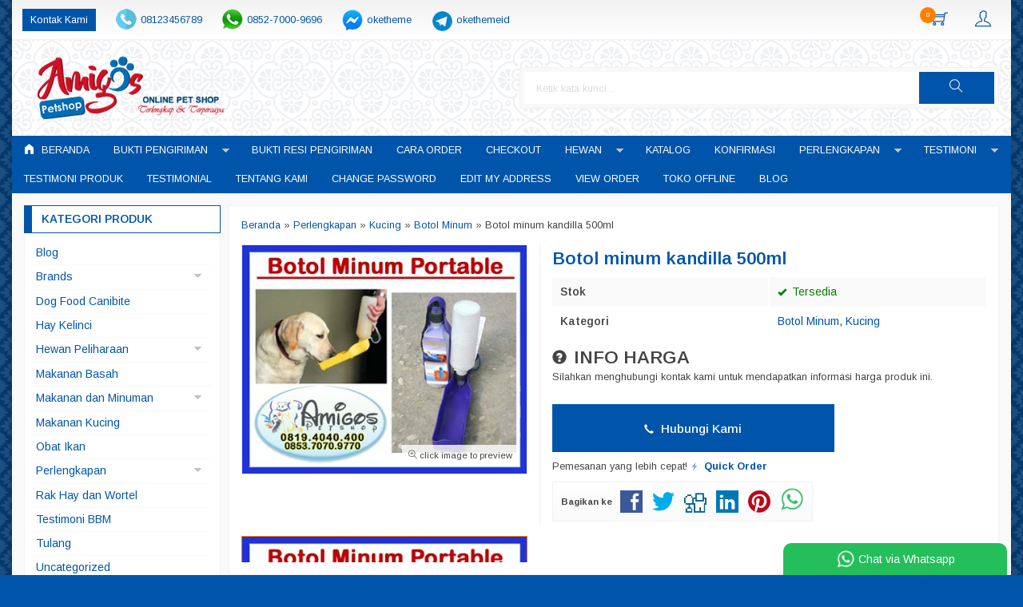

--- FILE ---
content_type: text/html; charset=UTF-8
request_url: http://amigospetshop.id/botol-minum-kandilla-500ml/
body_size: 68384
content:
<!doctype html>
<html lang="en">
<head>
	<meta charset="UTF-8">
	<title>Botol minum kandilla 500ml | Amigos Petshop Makassar</title>
	<link rel='dns-prefetch' href='//fonts.googleapis.com' />
<link rel='dns-prefetch' href='//s.w.org' />
<link rel="alternate" type="application/rss+xml" title="Amigos Petshop Makassar &raquo; Botol minum kandilla 500ml Comments Feed" href="http://amigospetshop.id/botol-minum-kandilla-500ml/feed/" />
<link rel='stylesheet' id='mix-css'  href='http://amigospetshop.id/wp-content/themes/indostore6p/assets/css/mix.css?ver=1.1' media='screen' />
<link rel='stylesheet' id='oketoko-css'  href='http://amigospetshop.id/wp-content/themes/indostore6p/oketoko/assets/oketoko.css?ver=1.1' media='screen' />
<link rel='stylesheet' id='oketheme-css'  href='http://amigospetshop.id/wp-content/themes/indostore6p/style.css?ver=1.1' media='all' />
<link rel='stylesheet' id='redux-google-fonts-indostore_opt-css'  href='http://fonts.googleapis.com/css?family=Arimo%3A400%2C500%2C600%2C700%2C400italic%2C500italic%2C600italic%2C700italic&#038;ver=1714230728' media='all' />
<script type='text/javascript' src='http://amigospetshop.id/wp-content/themes/indostore6p/assets/js/jquery.min.js?ver=2.2.4'></script>
<link rel='https://api.w.org/' href='http://amigospetshop.id/wp-json/' />
<link rel="EditURI" type="application/rsd+xml" title="RSD" href="http://amigospetshop.id/xmlrpc.php?rsd" />
<link rel="wlwmanifest" type="application/wlwmanifest+xml" href="http://amigospetshop.id/wp-includes/wlwmanifest.xml" /> 
<link rel='prev' title='Tempat makan Smail Steel Bowl 21.5cm (L)' href='http://amigospetshop.id/tempat-makan-smail-steel-bowl-21-5cm-l/' />
<link rel='next' title='Botol Minum Portable 350ml' href='http://amigospetshop.id/botol-minum-portable-350ml/' />
<meta name="generator" content="WordPress 5.3.20" />
<link rel="canonical" href="http://amigospetshop.id/botol-minum-kandilla-500ml/" />
<link rel='shortlink' href='http://amigospetshop.id/?p=312' />
<link rel="alternate" type="application/json+oembed" href="http://amigospetshop.id/wp-json/oembed/1.0/embed?url=http%3A%2F%2Famigospetshop.id%2Fbotol-minum-kandilla-500ml%2F" />
<link rel="alternate" type="text/xml+oembed" href="http://amigospetshop.id/wp-json/oembed/1.0/embed?url=http%3A%2F%2Famigospetshop.id%2Fbotol-minum-kandilla-500ml%2F&#038;format=xml" />
<style type="text/css" title="dynamic-css" class="options-output">body{background-color:#0055AA;background-image:url('https://amigospetshop.id/wp-content/themes/indostore6p/images/bg-default.png');}#headerwrap{background-color:#FAFAFA;background-image:url('https://amigospetshop.id/wp-content/themes/indostore6p/images/bg-head.png');}body{font-family:Arimo;color:#444;font-size:14px;}</style>	
	<!-- FAVICON -->
			<link href="http://amigospetshop.id/wp-content/uploads/2019/11/Icon-Amigos-Petshop-Makassar.png" rel="icon" />
	
	<!-- RESPONSIVE -->
			<link rel="stylesheet"  href="http://amigospetshop.id/wp-content/themes/indostore6p/style-mobile.css" media="all" />
		<meta name="viewport" content="width=device-width, user-scalable=no" />
	
	<!-- OPEN GRAPH -->
				<meta property="og:title" content="Botol minum kandilla 500ml" />
							<meta property="og:type" content="product" />
						<meta property="og:url" content="http://amigospetshop.id/botol-minum-kandilla-500ml/" />
			<meta property="og:image" content="http://amigospetshop.id/wp-content/uploads/2015/07/Amigos-Petshop-Mksr-Botol-minum-Kandilla.jpg" />
		
	<!-- CSS MODIFY -->
	<style type="text/css">
		:root {
		  --color1: #0055AA;
		  --color2: #FF8000;
		}
		
				
					.mainwrap {
				max-width: 1250px;
				margin: 0 auto;
									box-shadow: 0px 0px 12px 0px rgba(0,0,0,0.15);
							}
			.tophead {
				background: linear-gradient(#F2F2F2,#FFF);
				border-bottom: 1px solid #F2F2F2;
				max-width: 1250px;
			}
			#topwrap {
				background: none;
				border: none;
			}
				
					.scrollup {bottom: 50px;}
				
				
		.Putih {background:#FFFFFF;}
.Merah {background:#FF0000;}
.Biru {background:#0066FF;}
.Hijau {background:#009933;}
.Kuning {background:#FFFF00;}
.Orange {background:#FF6600;}
.Hitam {background:#000000;}
.Silver {background:#E6E6E6;}
.Biru-Muda {background:#00CCFF;}
.Ungu {background:#9933FF;}
.Pink {background:#FF3399;}
.Coklat {background:#8A2E00;}		
	</style>

	<!-- HEADER CODE -->
	<meta name="google-site-verification" content="4fQFL1AyuAQWXh-oJ_Nrm7vezyFam2OrDhAjTUzgAzc" />
	<!-- G WEBMASTER -->
	
	<!-- G TAGS -->
	
	<!-- G ANALYTICS -->
	
	<!-- FB PIXEL -->
	
	<!-- G reCAPTCHA -->
	    
</head>
<body>


<div class="mainwrap">

	<!-- Top Header -->
	<div id="topwrap">
		<div class="tophead">
			<div class="topleft">
				<ul>
					<a href="#kontak-kami" data-fancybox="kontak-kami" class="pop allkontak">
						Kontak Kami
					</a>
										<li class="telli">
						<a href="tel:08123456789">
							08123456789						</a>
					</li>
										<li class="wali">
						<a href="https://api.whatsapp.com/send?phone=62852-7000-9696&text=Halo, ada yang ingin saya tanyakan" target="blank">
							0852-7000-9696						</a>
					</li>
										<li class="messli">
						<a href="https://m.me/oketheme" target="blank">
							oketheme						</a>
					</li>
										<li class="tgramli">
						<a href="https://t.me/okethemeid">
							okethemeid						</a>
					</li>
									</ul>
			</div>
			<div class="topright">
				<div class="topsearch">
					<i class="ti-search"></i>
				</div>
										<div class="topcart">
							<i class="ti-shopping-cart"></i>
							<div class="pcs"><span id="external-jumlah"></span></div>
						</div>
						<div id="rincian">
							<div class="headtitle">
								<span>Keranjang Belanja</span>
							</div>
							<span class="closerincian" style="position:absolute;top:8px;right:10px;font-size:19px;cursor:pointer"><i class="ti-close"></i></span>
							<div id="jcart">			<input type='hidden' name='jcartToken' value='b87343a1d78b99ee7852ddc53271fa0b' />			<table border='0'>					
            <tr>
				<td id='jcart-qty' style='display:none'>0</td>
            </tr>
            <tr>
                <td id='jcart-empty' colspan='5'>
					<p style='font-size:110%;'>
						Oops, keranjang belanja Anda kosong!<br/>
						<input style='padding:0;height:0;visibility:hidden' name='okecart' type='text' value='' required>
					</p>
                </td>
            </tr>				</tbody>			</table></div>							<a href="http://amigospetshop.id/cart">
								<button type="button">Checkout</button>
							</a>
						</div>
					
									<div class="topmember">
						<i class="ti-user"></i>
					</div>
					<div id="topmember">
					<span class="closemember" style="position:absolute;top:8px;right:10px;font-size:19px;cursor:pointer"><i class="ti-close"></i></span>
						<div class="infomember">
							<div id="ppcircle" style="width:90px;height:90px;display:block;border-width:0;margin: 10px auto;background-image: url(
								http://amigospetshop.id/wp-content/themes/indostore6p/images/gravatar.jpg							);"></div>
						</div>
						<div class="menumember">
							<ul>
								<li>Halo, Guest!</li>
								<a href="#loginpop" class="pop" >
								<li><i class="ti-lock" style="margin-right: 10px;"></i> Masuk</li></a>
								<a href="http://amigospetshop.id/daftar"><li><i class="ti-hand-point-up" style="margin-right: 10px;"></i> Daftar</li></a>
							</ul>
						</div>
					</div>
								<div style="clear: both"></div>
			</div>
		</div>
	</div>
	<div id="headerwrap">
		<div class="header">
			<div class="headleft">
									<a href="http://amigospetshop.id"><img src="http://amigospetshop.id/wp-content/uploads/2019/11/logo-amigos-pet-shop-makassar.png"></a>
							</div>
			<div class="headright">
				<form method="get" action="http://amigospetshop.id" role="search" class="searching" >
					<input type="search" name="s" placeholder="Ketik kata kunci...">
					<button type="submit" role="button"><i class="ti-search"></i></button>
				</form>
			</div>
			<div style="clear: both"></div>
		</div>
	</div>
	
	<div id="naviwrap">
		<div class="navi">
			<div class="togglemenu">MENU</div>
			<div id="navicontent">
									<ul class="naviku">
						<li class="home"><a href="http://amigospetshop.id"><i class="el-icon-home" style="margin-right:5px"></i> Beranda</a></li>					
						<li class="page_item page-item-699 page_item_has_children"><a href="http://amigospetshop.id/bukti-pengiriman-2/">Bukti Pengiriman</a>
<ul class='children'>
	<li class="page_item page-item-203"><a href="http://amigospetshop.id/bukti-pengiriman-2/pengiriman-barang/">Pengiriman barang</a></li>
	<li class="page_item page-item-196"><a href="http://amigospetshop.id/bukti-pengiriman-2/pengiriman-hewan/">Pengiriman Hewan</a></li>
</ul>
</li>
<li class="page_item page-item-208"><a href="http://amigospetshop.id/bukti-resi-pengiriman/">Bukti Resi Pengiriman</a></li>
<li class="page_item page-item-1899"><a href="http://amigospetshop.id/cara-order/">Cara Order</a></li>
<li class="page_item page-item-13"><a href="http://amigospetshop.id/checkout/">Checkout</a></li>
<li class="page_item page-item-693 page_item_has_children"><a href="http://amigospetshop.id/hewan/">Hewan</a>
<ul class='children'>
	<li class="page_item page-item-691"><a href="http://amigospetshop.id/hewan/anjing/">Anjing</a></li>
	<li class="page_item page-item-425"><a href="http://amigospetshop.id/hewan/hamster/">Hamster</a></li>
	<li class="page_item page-item-417"><a href="http://amigospetshop.id/hewan/iguana/">Iguana</a></li>
	<li class="page_item page-item-658"><a href="http://amigospetshop.id/hewan/kucing/">Kucing</a></li>
	<li class="page_item page-item-420"><a href="http://amigospetshop.id/hewan/landak-mini/">Landak Mini</a></li>
</ul>
</li>
<li class="page_item page-item-1895"><a href="http://amigospetshop.id/katalog/">Katalog</a></li>
<li class="page_item page-item-1897"><a href="http://amigospetshop.id/konfirmasi/">Konfirmasi</a></li>
<li class="page_item page-item-244 page_item_has_children"><a href="http://amigospetshop.id/perlengkapan/">Perlengkapan</a>
<ul class='children'>
	<li class="page_item page-item-260"><a href="http://amigospetshop.id/perlengkapan/hamster/">Hamster</a></li>
	<li class="page_item page-item-255 page_item_has_children"><a href="http://amigospetshop.id/perlengkapan/kucing/">Kucing</a>
	<ul class='children'>
		<li class="page_item page-item-518"><a href="http://amigospetshop.id/perlengkapan/kucing/alat-mandi/">Alat Mandi</a></li>
		<li class="page_item page-item-503"><a href="http://amigospetshop.id/perlengkapan/kucing/bedak/">Bedak</a></li>
		<li class="page_item page-item-267"><a href="http://amigospetshop.id/perlengkapan/kucing/botol-minum/">Botol Minum</a></li>
		<li class="page_item page-item-270"><a href="http://amigospetshop.id/perlengkapan/kucing/botol-susu/">Botol Susu</a></li>
		<li class="page_item page-item-509"><a href="http://amigospetshop.id/perlengkapan/kucing/gunting/">Gunting</a></li>
		<li class="page_item page-item-542 page_item_has_children"><a href="http://amigospetshop.id/perlengkapan/kucing/kalung-tali-harnest/">Kalung Tali Harnest</a>
		<ul class='children'>
			<li class="page_item page-item-551"><a href="http://amigospetshop.id/perlengkapan/kucing/kalung-tali-harnest/harnest/">Harnest</a></li>
			<li class="page_item page-item-545"><a href="http://amigospetshop.id/perlengkapan/kucing/kalung-tali-harnest/kalung/">Kalung</a></li>
			<li class="page_item page-item-548"><a href="http://amigospetshop.id/perlengkapan/kucing/kalung-tali-harnest/tali/">Tali</a></li>
		</ul>
</li>
		<li class="page_item page-item-536"><a href="http://amigospetshop.id/perlengkapan/kucing/kandang/">Kandang</a></li>
		<li class="page_item page-item-515"><a href="http://amigospetshop.id/perlengkapan/kucing/mainan/">Mainan</a></li>
		<li class="page_item page-item-460 page_item_has_children"><a href="http://amigospetshop.id/perlengkapan/kucing/makanan/">Makanan</a>
		<ul class='children'>
			<li class="page_item page-item-464"><a href="http://amigospetshop.id/perlengkapan/kucing/makanan/equilibrio/">Equilibrio</a></li>
			<li class="page_item page-item-467"><a href="http://amigospetshop.id/perlengkapan/kucing/makanan/eureka/">Eureka</a></li>
			<li class="page_item page-item-469"><a href="http://amigospetshop.id/perlengkapan/kucing/makanan/friskies/">Friskies</a></li>
			<li class="page_item page-item-481"><a href="http://amigospetshop.id/perlengkapan/kucing/makanan/im-organik-imo/">I&#8217;m Organik (IMO)</a></li>
			<li class="page_item page-item-474"><a href="http://amigospetshop.id/perlengkapan/kucing/makanan/royal-canin/">Royal Canin</a></li>
			<li class="page_item page-item-485"><a href="http://amigospetshop.id/perlengkapan/kucing/makanan/universal-cat/">Universal Cat</a></li>
			<li class="page_item page-item-472"><a href="http://amigospetshop.id/perlengkapan/kucing/makanan/whiskas/">Whiskas</a></li>
		</ul>
</li>
		<li class="page_item page-item-494"><a href="http://amigospetshop.id/perlengkapan/kucing/obat-obatan/">Obat &#8211; Obatan</a></li>
		<li class="page_item page-item-736"><a href="http://amigospetshop.id/perlengkapan/kucing/pakaian/">Pakaian</a></li>
		<li class="page_item page-item-506"><a href="http://amigospetshop.id/perlengkapan/kucing/parfum/">Parfum</a></li>
		<li class="page_item page-item-539"><a href="http://amigospetshop.id/perlengkapan/kucing/pasir/">Pasir</a></li>
		<li class="page_item page-item-491"><a href="http://amigospetshop.id/perlengkapan/kucing/pelebat-bulu/">Pelebat Bulu</a></li>
		<li class="page_item page-item-527"><a href="http://amigospetshop.id/perlengkapan/kucing/rumah-rumahan/">Rumah &#8211; Rumahan</a></li>
		<li class="page_item page-item-275"><a href="http://amigospetshop.id/perlengkapan/kucing/sendok-pup/">Sendok PUP</a></li>
		<li class="page_item page-item-500"><a href="http://amigospetshop.id/perlengkapan/kucing/shampoo/">Shampoo</a></li>
		<li class="page_item page-item-521"><a href="http://amigospetshop.id/perlengkapan/kucing/sikat-bulu/">Sikat Bulu</a></li>
		<li class="page_item page-item-512"><a href="http://amigospetshop.id/perlengkapan/kucing/sisir/">Sisir</a></li>
		<li class="page_item page-item-789"><a href="http://amigospetshop.id/perlengkapan/kucing/susu/">Susu</a></li>
		<li class="page_item page-item-524"><a href="http://amigospetshop.id/perlengkapan/kucing/tas-cannel-box/">Tas &#038; Cannel Box</a></li>
		<li class="page_item page-item-265"><a href="http://amigospetshop.id/perlengkapan/kucing/tempat-makan/">Tempat Makan</a></li>
		<li class="page_item page-item-272"><a href="http://amigospetshop.id/perlengkapan/kucing/tempat-pup/">Tempat PUP</a></li>
		<li class="page_item page-item-488"><a href="http://amigospetshop.id/perlengkapan/kucing/vitamin/">Vitamin</a></li>
	</ul>
</li>
	<li class="page_item page-item-257"><a href="http://amigospetshop.id/perlengkapan/sugar-glider/">Sugar Glider</a></li>
</ul>
</li>
<li class="page_item page-item-702 page_item_has_children"><a href="http://amigospetshop.id/testimoni-2/">Testimoni</a>
<ul class='children'>
	<li class="page_item page-item-403"><a href="http://amigospetshop.id/testimoni-2/testimoni-bbm/">Testimoni BBM</a></li>
</ul>
</li>
<li class="page_item page-item-1143"><a href="http://amigospetshop.id/testimoni-produk/">Testimoni Produk</a></li>
<li class="page_item page-item-1891"><a href="http://amigospetshop.id/testimonial/">Testimonial</a></li>
<li class="page_item page-item-128"><a href="http://amigospetshop.id/tentang-kami/">Tentang Kami</a></li>
<li class="page_item page-item-11"><a href="http://amigospetshop.id/change-password/">Change Password</a></li>
<li class="page_item page-item-10"><a href="http://amigospetshop.id/edit-address/">Edit My Address</a></li>
<li class="page_item page-item-12"><a href="http://amigospetshop.id/view-order/">View Order</a></li>
<li class="page_item page-item-384"><a href="http://amigospetshop.id/toko-offline-2/">Toko Offline</a></li>
																			<li><a href="http://amigospetshop.id/blog">Blog</a></li>
											</ul>
							</div>
		</div>
	</div>

		
	<!-- Start Container -->
	
	<div id="containwrap">
		<div class="maincontain">
		<div id="splitwrap" class="ui-sortable">
<div class="contain product">
	<div class="crumbs" itemscope itemtype="http://schema.org/BreadcrumbList"><span itemprop="itemListElement" itemscope itemtype="http://schema.org/ListItem"><a class="crumbs__link" href="http://amigospetshop.id/" itemprop="item"><span itemprop="name">Beranda</span></a><meta itemprop="position" content="1" /></span> &raquo; <span itemprop="itemListElement" itemscope itemtype="http://schema.org/ListItem"><a class="crumbs__link" href="http://amigospetshop.id/perlengkapan/" itemprop="item"><span itemprop="name">Perlengkapan</span></a><meta itemprop="position" content="2" /></span> &raquo; <span itemprop="itemListElement" itemscope itemtype="http://schema.org/ListItem"><a class="crumbs__link" href="http://amigospetshop.id/perlengkapan/kucing/" itemprop="item"><span itemprop="name">Kucing</span></a><meta itemprop="position" content="3" /></span> &raquo; <span itemprop="itemListElement" itemscope itemtype="http://schema.org/ListItem"><a class="crumbs__link" href="http://amigospetshop.id/perlengkapan/kucing/botol-minum/" itemprop="item"><span itemprop="name">Botol Minum</span></a><meta itemprop="position" content="4" /></span> &raquo; <span class="crumbs__current">Botol minum kandilla 500ml</span></div><!-- .breadcrumbs --><div class="boxview">
			<div class="zoomwrap">
			<div class="zoomcover"></div>
			<img id="zoomview" src='http://amigospetshop.id/wp-content/uploads/2015/07/Amigos-Petshop-Mksr-Botol-minum-portable.jpg' data-zoom-image="http://amigospetshop.id/wp-content/uploads/2015/07/Amigos-Petshop-Mksr-Botol-minum-portable.jpg"/>
			<span class="zoomfull"><i class="ti-zoom-in"></i> click image to preview</span>
			<span class="zoomhp"><i class="ti-zoom-in"></i> activate zoom</span>
					</div>
		<div id="galeriview">
							<a href="#" data-image="http://amigospetshop.id/wp-content/uploads/2015/07/Amigos-Petshop-Mksr-Botol-minum-portable.jpg" data-zoom-image="http://amigospetshop.id/wp-content/uploads/2015/07/Amigos-Petshop-Mksr-Botol-minum-portable.jpg">
				<img src="http://amigospetshop.id/wp-content/uploads/2015/07/Amigos-Petshop-Mksr-Botol-minum-portable.jpg" /></a>
							<a href="#" data-image="http://amigospetshop.id/wp-content/uploads/2015/07/Amigos-Petshop-Mksr-Botol-minum-Kandilla.jpg" data-zoom-image="http://amigospetshop.id/wp-content/uploads/2015/07/Amigos-Petshop-Mksr-Botol-minum-Kandilla.jpg">
				<img src="http://amigospetshop.id/wp-content/uploads/2015/07/Amigos-Petshop-Mksr-Botol-minum-Kandilla.jpg" /></a>
					</div>
	</div>
<div class="boxdetail">
		<a href="http://amigospetshop.id/botol-minum-kandilla-500ml/" title="Botol minum kandilla 500ml">
					<h1>Botol minum kandilla 500ml</h1>
			</a>
	<span id="harganya" class="harga"></span> <span id="beforenya" class="coret"></span>	<table class="tabinfo">
		 
		<tr>
			<td>Stok</td>
			<td>
				<font color="green"><span class="glyphicon glyphicon-ok"></span> Tersedia</font>			</td>
		</tr>
		<tr>
			<td>Kategori</td>
			<td><a href="http://amigospetshop.id/perlengkapan/kucing/botol-minum/" rel="category tag">Botol Minum</a>, <a href="http://amigospetshop.id/perlengkapan/kucing/" rel="category tag">Kucing</a></td>
		</tr>
	</table>
	 
	<div class="opsi">
		<input type="hidden" id="warna" value="-">	
		<div id="jcart-sizetip">
			<span class="medium"><i class="ti-alert"></i> Tentukan pilihan yang tersedia!</span>
		</div>
	</div>
			<div class="harga"><i class="glyphicon glyphicon-question-sign"></i> INFO HARGA</div>
		<div class="medium" style="margin-bottom:15px">Silahkan menghubungi kontak kami untuk mendapatkan informasi harga produk ini.</div>
		<a href="#kontak-kami" class="pop">
			<button type="button" class="buybutton" title="Hubungi Kami!">
				<i class="glyphicon glyphicon-earphone"></i> Hubungi Kami
			</button>
		</a>		
	 
		<div class="medium">
			Pemesanan yang lebih cepat!
			<a href="#quickorder" class="pop quicklink" data-url="http://amigospetshop.id/botol-minum-kandilla-500ml/" data-title="&#10003; Botol minum kandilla 500ml" data-img="http://amigospetshop.id/wp-content/uploads/2015/07/Amigos-Petshop-Mksr-Botol-minum-Kandilla.jpg"title="Quick Order: Botol minum kandilla 500ml">
				<span class="glyphicon glyphicon-flash blink"></span> <b>Quick Order</b>
			</a>
		</div>
	<div class="shareit">
		<strong class="small">Bagikan ke</strong>
		<!-- Facebook -->
		<a href="http://www.facebook.com/sharer.php?u=http://amigospetshop.id/botol-minum-kandilla-500ml/&amp;t=Botol minum kandilla 500ml" target="_blank" title="Bagikan ke Facebook">
		<span class="el-icon-facebook" style="color:#3B5997"></span></a>
		 
		<!-- Twitter -->
		<a href="http://twitter.com/share?url=http://amigospetshop.id/botol-minum-kandilla-500ml/&text=Botol minum kandilla 500ml" target="_blank" title="Bagikan ke Twitter"><span class="el-icon-twitter" style="color:#00aced"></span></a>
				 
		<!-- Digg -->
		<a href="http://www.digg.com/submit?url=http://amigospetshop.id/botol-minum-kandilla-500ml/" target="_blank" title="Bagikan ke Digg"><span class="el-icon-digg" style="color:#006094"></span></a>
				 
		<!-- LinkedIn -->
		<a href="http://www.linkedin.com/shareArticle?mini=true&url=http://amigospetshop.id/botol-minum-kandilla-500ml/" target="_blank" title="Bagikan ke Linkedin"><span class="el-icon-linkedin" style="color:#0077B5"></span></a>
		 
		<!-- Pinterest -->
		<a href="http://pinterest.com/pin/create/button/?url=http://amigospetshop.id/botol-minum-kandilla-500ml/&media=http://amigospetshop.id/wp-content/uploads/2015/07/Amigos-Petshop-Mksr-Botol-minum-Kandilla.jpg&description=Botol minum kandilla 500ml" class="pin-it-button" count-layout="none" target="_blank" title="Bagikan ke Pinterest"><span class="el-icon-pinterest" style="color:#BD081C"></span></a>
		
		<!-- Whatsapp -->
		<a href="https://api.whatsapp.com/send?text=http://amigospetshop.id/botol-minum-kandilla-500ml/" title="Bagikan ke Whatsapp"><span><img style="height:30px;margin-top:-9px" src="http://amigospetshop.id/wp-content/themes/indostore6p/images/wa/wa-share.png"></span></a>
		
	</div>
		
</div></div>

<h2 class="autoheading">Botol minum kandilla 500ml</h2>
<div class="contain">
	<div class="tabmenu">
		<button class="tablinks active" onclick="openTabs(event, 'tab1')">Deskripsi</button>
				<button class="tablinks" onclick="openTabs(event, 'tab3')">Info Tambahan</button>
		<button class="tablinks" onclick="openTabs(event, 'tab4')">Diskusi (2)</button>
	</div>
	<div id="tab1" class="tabcontent" style="display:block">
		<div class="wrap-post">
			<p>Botol minum untuk anjing, kucing, marmut, kelinci, musang dan hewan lainnya. Tersedia dalam berbagai warna.</p>
<p>Isi : 500ml</p>
<div id="attachment_320" style="width: 264px" class="wp-caption aligncenter"><a href="http://amigospetshop.id/wp-content/uploads/2015/07/Amigos-Petshop-Mksr-Botol-minum-Kandilla.jpg"><img aria-describedby="caption-attachment-320" class="size-medium wp-image-320" src="http://amigospetshop.id/wp-content/uploads/2015/07/Amigos-Petshop-Mksr-Botol-minum-Kandilla-254x300.jpg" alt="Botol minum kandilla 500ml" width="254" height="300" srcset="http://amigospetshop.id/wp-content/uploads/2015/07/Amigos-Petshop-Mksr-Botol-minum-Kandilla-254x300.jpg 254w, http://amigospetshop.id/wp-content/uploads/2015/07/Amigos-Petshop-Mksr-Botol-minum-Kandilla-31x36.jpg 31w, http://amigospetshop.id/wp-content/uploads/2015/07/Amigos-Petshop-Mksr-Botol-minum-Kandilla-76x90.jpg 76w, http://amigospetshop.id/wp-content/uploads/2015/07/Amigos-Petshop-Mksr-Botol-minum-Kandilla-127x150.jpg 127w, http://amigospetshop.id/wp-content/uploads/2015/07/Amigos-Petshop-Mksr-Botol-minum-Kandilla-27x32.jpg 27w, http://amigospetshop.id/wp-content/uploads/2015/07/Amigos-Petshop-Mksr-Botol-minum-Kandilla.jpg 433w" sizes="(max-width: 254px) 100vw, 254px" /></a><p id="caption-attachment-320" class="wp-caption-text">Botol minum kandilla 500ml</p></div>
			<p class="small">Tags: <a href="http://amigospetshop.id/tag/anjing/" rel="tag">Anjing</a>, <a href="http://amigospetshop.id/tag/botol-minum/" rel="tag">botol minum</a>, <a href="http://amigospetshop.id/tag/kelinci/" rel="tag">kelinci</a>, <a href="http://amigospetshop.id/tag/kucing/" rel="tag">kucing</a>, <a href="http://amigospetshop.id/tag/marmut/" rel="tag">marmut</a>, <a href="http://amigospetshop.id/tag/musang/" rel="tag">musang</a></p>
					</div>
		<h3 class="autoheading">Botol minum kandilla 500ml</h3>	</div>
		<div id="tab3" class="tabcontent">
		<table class="tabinfo">
			<tr>
				<td>Berat</td>
				<td>250 gram</td>
			</tr>
			<tr>
				<td>Kondisi</td>
				<td>
					Baru				</td>
			</tr>
			<tr>
				<td>Dilihat</td>
				<td> 1.530 kali</td>
			</tr>
			<tr>
				<td>Diskusi</td>
				<td> 2 komentar</td>
			</tr>
		</table>
	</div>
	<div id="tab4" class="tabcontent">
		<!-- Diskusi Produk - Oketheme.com -->
<div class="comments" id="diskusi">
			<ul class="comment_text"></ul>
		
	<a id="submit-komentar"></a>
		<div id="respond" class="comment-respond">
		<h3 id="reply-title" class="comment-reply-title">Silahkan tulis komentar Anda <small><a rel="nofollow" id="cancel-comment-reply-link" href="/botol-minum-kandilla-500ml/#respond" style="display:none;">Cancel reply</a></small></h3><form action="http://amigospetshop.id/wp-comments-post.php" method="post" id="commentform" class="comment-form"><p class="comment-notes">Alamat email Anda tidak akan kami publikasikan. Kolom bertanda bintang (*) wajib diisi.</p>
			<p>
				<label for="comment">Isi komentar Anda</label> *
				<textarea id="comment" name="comment" cols="45" rows="8" required></textarea>
			</p>
					<p class="comment-form-author">
						<label for="author">Nama Anda</label> *
						<input id="author" name="author" type="text" value="" size="30" required>
					</p>

					<p class="comment-form-email">
						<label for="email">Email Anda</label> *
						<input id="email" name="email" type="text" value="" size="30" required>
					</p>
<p class="form-submit"><input name="submit" type="submit" id="submit" class="submit" value="Submit Komentar" /> <input type='hidden' name='comment_post_ID' value='312' id='comment_post_ID' />
<input type='hidden' name='comment_parent' id='comment_parent' value='0' />
</p><p style="display: none;"><input type="hidden" id="akismet_comment_nonce" name="akismet_comment_nonce" value="9a67548a05" /></p><p style="display: none;"><input type="hidden" id="ak_js" name="ak_js" value="202"/></p></form>	</div><!-- #respond -->
		
</div>	</div>
</div>

		<div class="contain">
			<div class="headtitle"><span>Produk Terkait</span></div><div id="slidprod" class="owl-carousel"><!-- Loop - Oketheme.com -->
<div class="gridpad">
	<div class="grid">
		<div class="imgthumb">
			<a href="http://amigospetshop.id/tempat-makan-botol/" rel="bookmark" title="Tempat Makan + Botol">
				<img class="lazyOwl" data-src="http://amigospetshop.id/wp-content/uploads/2016/05/Amigos-Petshop-Mksr-Amigos-Petshop-Makassar-08194040400-botol-kandila.jpg" width="170" height="210">
			</a>
			
			 
				<div class="quicklabel">
					<a href="#quickorder" class="pop quicklink" data-btn="yes" data-url="http://amigospetshop.id/tempat-makan-botol/" data-title="&#10003; Tempat Makan + Botol" data-img="http://amigospetshop.id/wp-content/uploads/2016/05/Amigos-Petshop-Mksr-Amigos-Petshop-Makassar-08194040400-botol-kandila.jpg"title="Quick Order: Tempat Makan + Botol">
						<span class="glyphicon glyphicon-flash" style="margin:0;padding:0 3px"></span>
					</a>
				</div>
					
					</div>
		
		<div class="tithumb">
			<a class="judul" href="http://amigospetshop.id/tempat-makan-botol/" title="Tempat Makan + Botol">
				Tempat Makan + Botol			</a>		
			
			<p>Tempat makan + Botol dari tempat makan dan botol minum cocok untuk hewan kesayangan anda, seperti Anjing, Kucing, Musang, Kelinci, Marmut, Monyet, Ayam, Burung, dll. Tersedia Dispenser model lainnya. Silahkan menghubungi Amigos Petshop Makassar info lebih lengkapnya. CP : Amigos Petshop Mksr Jl. Tupai 89 Makassar (Belakang RS. Labuang Baji) (Belakang Indomaret) 0853.7070.9770 (AS) 0819.4040.400&#8230; <a href="http://amigospetshop.id/tempat-makan-botol/">selengkapnya</a></p>
			
			*Harga Hubungi CS<div class="small stock_kode" style="margin:5px 0"><font color="green"><span class="glyphicon glyphicon-ok"></span> Tersedia</font></div><div class="buttonthumb">					<a href="#kontak-kami" class="pop">
						<button type="button" class="detailt">
							Hubungi Kami
						</button>
					</a>
				</div>		</div>
	</div>
</div>
<!-- Loop - Oketheme.com -->
<div class="gridpad">
	<div class="grid">
		<div class="imgthumb">
			<a href="http://amigospetshop.id/meo-seafood-7kg/" rel="bookmark" title="MeO Seafood 7kg">
				<img class="lazyOwl" data-src="http://amigospetshop.id/wp-content/uploads/2018/10/MeO-Seafood-7kg-CFZ4-Amigos-Petshop-Makassar-amigospetshop.jpg" width="170" height="210">
			</a>
			
			 
				<div class="quicklabel">
					<a href="#quickorder" class="pop quicklink" data-btn="yes" data-url="http://amigospetshop.id/meo-seafood-7kg/" data-title="&#10003; MeO Seafood 7kg" data-img="http://amigospetshop.id/wp-content/uploads/2018/10/MeO-Seafood-7kg-CFZ4-Amigos-Petshop-Makassar-amigospetshop.jpg"title="Quick Order: MeO Seafood 7kg">
						<span class="glyphicon glyphicon-flash" style="margin:0;padding:0 3px"></span>
					</a>
				</div>
					
					</div>
		
		<div class="tithumb">
			<a class="judul" href="http://amigospetshop.id/meo-seafood-7kg/" title="MeO Seafood 7kg">
				MeO Seafood 7kg			</a>		
			
			<p>Jual MeO Seafood 7kg untuk hewan peliharaan di Amigos Petshop dengan harga murah dan berkualitas tinggi. Produk MeO Seafood 7kg untuk hewan peliharaan dari Amigos Petshop Makassar ini terbuat dari bahan berkualitas tinggi sehingga hewan peliharaan Anda akan merasa nyaman menggunakannya. Hubungi 085270009696 atau Klik di sini untuk menghubungi Amigos Petshop lewat WA (WhatsApp) jika&#8230; <a href="http://amigospetshop.id/meo-seafood-7kg/">selengkapnya</a></p>
			
			*Harga Hubungi CS<div class="small stock_kode" style="margin:5px 0"><font color="green"><span class="glyphicon glyphicon-ok"></span> Tersedia</font> / CFZ4</div><div class="buttonthumb">					<a href="#kontak-kami" class="pop">
						<button type="button" class="detailt">
							Hubungi Kami
						</button>
					</a>
				</div>		</div>
	</div>
</div>
<!-- Loop - Oketheme.com -->
<div class="gridpad">
	<div class="grid">
		<div class="imgthumb">
			<a href="http://amigospetshop.id/smail-steel-bowl-15cm-s/" rel="bookmark" title="Smail Steel Bowl 15cm (S)">
				<img class="lazyOwl" data-src="http://amigospetshop.id/wp-content/uploads/2018/05/Smail-Steel-Bowl-15cm-S.jpg" width="170" height="210">
			</a>
			
			 
				<div class="quicklabel">
					<a href="#quickorder" class="pop quicklink" data-btn="yes" data-url="http://amigospetshop.id/smail-steel-bowl-15cm-s/" data-title="&#10003; Smail Steel Bowl 15cm (S)" data-img="http://amigospetshop.id/wp-content/uploads/2018/05/Smail-Steel-Bowl-15cm-S.jpg"title="Quick Order: Smail Steel Bowl 15cm (S)">
						<span class="glyphicon glyphicon-flash" style="margin:0;padding:0 3px"></span>
					</a>
				</div>
					
					</div>
		
		<div class="tithumb">
			<a class="judul" href="http://amigospetshop.id/smail-steel-bowl-15cm-s/" title="Smail Steel Bowl 15cm (S)">
				Smail Steel Bowl 15cm (S)			</a>		
			
			<p>Smail Steel Bowl adalah tempat makan yang terbuat dari stainless still dengan diatemer 15cm. Cocok untuk hewan Anjing, kucing, marmut, kelinci, dan hewan lainnya. &nbsp; Miliki segera produk untuk hewan peliharaan ini, guna memanjakan hewan kesangan Anda. Bagi Anda yang berminat, silahkan hubungi Amigos Petshop Makassar: Hotline: 0821-2000-2829 SMS: 0853-7070-9770 WA/Line: 0819-4040-400 Pin BB :&#8230; <a href="http://amigospetshop.id/smail-steel-bowl-15cm-s/">selengkapnya</a></p>
			
			*Harga Hubungi CS<div class="small stock_kode" style="margin:5px 0"><font color="green"><span class="glyphicon glyphicon-ok"></span> Tersedia</font> / TMK05-TKH2198AG</div><div class="buttonthumb">					<a href="#kontak-kami" class="pop">
						<button type="button" class="detailt">
							Hubungi Kami
						</button>
					</a>
				</div>		</div>
	</div>
</div>
<!-- Loop - Oketheme.com -->
<div class="gridpad">
	<div class="grid">
		<div class="imgthumb">
			<a href="http://amigospetshop.id/cat-litter-repack-cubnkit-4kg-pasir-gumpal-wangi/" rel="bookmark" title="Cat Litter Repack Cubnkit 4kg Pasir Gumpal Wangi">
				<img class="lazyOwl" data-src="http://amigospetshop.id/wp-content/uploads/2018/11/Cat-Litter-Repack-CnK-4kg-8kg-20-kg.jpg" width="170" height="210">
			</a>
			
			 
				<div class="quicklabel">
					<a href="#quickorder" class="pop quicklink" data-btn="yes" data-url="http://amigospetshop.id/cat-litter-repack-cubnkit-4kg-pasir-gumpal-wangi/" data-title="&#10003; Cat Litter Repack Cubnkit 4kg Pasir Gumpal Wangi" data-img="http://amigospetshop.id/wp-content/uploads/2018/11/Cat-Litter-Repack-CnK-4kg-8kg-20-kg.jpg"title="Quick Order: Cat Litter Repack Cubnkit 4kg Pasir Gumpal Wangi">
						<span class="glyphicon glyphicon-flash" style="margin:0;padding:0 3px"></span>
					</a>
				</div>
					
					</div>
		
		<div class="tithumb">
			<a class="judul" href="http://amigospetshop.id/cat-litter-repack-cubnkit-4kg-pasir-gumpal-wangi/" title="Cat Litter Repack Cubnkit 4kg Pasir Gumpal Wangi">
				Cat Litter Repack Cubnkit 4kg Pasir Gumpal Wangi			</a>		
			
			<p>Jual Cat Litter Repack Cubnkit 4kg Pasir Gumpal Wangi untuk hewan peliharaan di Amigos Petshop dengan harga murah dan berkualitas tinggi. Produk Cat Litter Repack Cubnkit 4kg Pasir Gumpal Wangi untuk hewan peliharaan dari Amigos Petshop Makassar ini terbuat dari bahan berkualitas tinggi sehingga hewan peliharaan Anda akan merasa nyaman menggunakannya. Hubungi 085270009696 atau Klik&#8230; <a href="http://amigospetshop.id/cat-litter-repack-cubnkit-4kg-pasir-gumpal-wangi/">selengkapnya</a></p>
			
			*Harga Hubungi CS<div class="small stock_kode" style="margin:5px 0"><font color="green"><span class="glyphicon glyphicon-ok"></span> Tersedia</font> / PSR26</div><div class="buttonthumb">					<a href="#kontak-kami" class="pop">
						<button type="button" class="detailt">
							Hubungi Kami
						</button>
					</a>
				</div>		</div>
	</div>
</div>
<!-- Loop - Oketheme.com -->
<div class="gridpad">
	<div class="grid">
		<div class="imgthumb">
			<a href="http://amigospetshop.id/sendok-pup-kucing/" rel="bookmark" title="Sendok PUP Kucing">
				<img class="lazyOwl" data-src="http://amigospetshop.id/wp-content/uploads/2018/05/Sendok-PUP-untuk-Kucing.jpg" width="170" height="210">
			</a>
			
			 
				<div class="quicklabel">
					<a href="#quickorder" class="pop quicklink" data-btn="yes" data-url="http://amigospetshop.id/sendok-pup-kucing/" data-title="&#10003; Sendok PUP Kucing" data-img="http://amigospetshop.id/wp-content/uploads/2018/05/Sendok-PUP-untuk-Kucing.jpg"title="Quick Order: Sendok PUP Kucing">
						<span class="glyphicon glyphicon-flash" style="margin:0;padding:0 3px"></span>
					</a>
				</div>
					
					</div>
		
		<div class="tithumb">
			<a class="judul" href="http://amigospetshop.id/sendok-pup-kucing/" title="Sendok PUP Kucing">
				Sendok PUP Kucing			</a>		
			
			<p>Sendok PUP untuk Kucing. Miliki segera produk untuk hewan peliharaan ini, guna memanjakan hewan kesangan Anda. Bagi Anda yang berminat, silahkan hubungi Amigos Petshop Makassar: Hotline: 0821-2000-2829 SMS: 0853-7070-9770 WA/Line: 0819-4040-400 Pin BB : amigos Atau kunjungi toko Amigos Petshop Makassar di Jl. Tupai 89 Makassar (Belakang RS. Labuang Baji) Toko Amigos Petshop Makassar buka&#8230; <a href="http://amigospetshop.id/sendok-pup-kucing/">selengkapnya</a></p>
			
			*Harga Hubungi CS<div class="small stock_kode" style="margin:5px 0"><font color="green"><span class="glyphicon glyphicon-ok"></span> Tersedia</font></div><div class="buttonthumb">					<a href="#kontak-kami" class="pop">
						<button type="button" class="detailt">
							Hubungi Kami
						</button>
					</a>
				</div>		</div>
	</div>
</div>
<!-- Loop - Oketheme.com -->
<div class="gridpad">
	<div class="grid">
		<div class="imgthumb">
			<a href="http://amigospetshop.id/botol-susu-merk-sweet/" rel="bookmark" title="Botol Susu Merk Sweet">
				<img class="lazyOwl" data-src="http://amigospetshop.id/wp-content/uploads/2015/07/Amigos-Petshop-Mksr-Botol-Susu-Sweet.jpg" width="170" height="210">
			</a>
			
			 
				<div class="quicklabel">
					<a href="#quickorder" class="pop quicklink" data-btn="yes" data-url="http://amigospetshop.id/botol-susu-merk-sweet/" data-title="&#10003; Botol Susu Merk Sweet" data-img="http://amigospetshop.id/wp-content/uploads/2015/07/Amigos-Petshop-Mksr-Botol-Susu-Sweet.jpg"title="Quick Order: Botol Susu Merk Sweet">
						<span class="glyphicon glyphicon-flash" style="margin:0;padding:0 3px"></span>
					</a>
				</div>
					
					</div>
		
		<div class="tithumb">
			<a class="judul" href="http://amigospetshop.id/botol-susu-merk-sweet/" title="Botol Susu Merk Sweet">
				Botol Susu Merk Sweet			</a>		
			
			<p>Botol Susu merk Sweet cocok untuk Anjing, Kucing, Kelinci, Marmut, Kelinci, Musang, Monyet, dan hewan lainnya.</p>
			
			*Harga Hubungi CS<div class="small stock_kode" style="margin:5px 0"><font color="green"><span class="glyphicon glyphicon-ok"></span> Tersedia</font></div><div class="buttonthumb">					<a href="#kontak-kami" class="pop">
						<button type="button" class="detailt">
							Hubungi Kami
						</button>
					</a>
				</div>		</div>
	</div>
</div>
<!-- Loop - Oketheme.com -->
<div class="gridpad">
	<div class="grid">
		<div class="imgthumb">
			<a href="http://amigospetshop.id/tempat-makan-smail-steel-bowl-21-5cm-l/" rel="bookmark" title="Tempat makan Smail Steel Bowl 21.5cm (L)">
				<img class="lazyOwl" data-src="http://amigospetshop.id/wp-content/uploads/2018/05/Smail-Steel-Bowl-21.5cm-L.jpg" width="170" height="210">
			</a>
			
			 
				<div class="quicklabel">
					<a href="#quickorder" class="pop quicklink" data-btn="yes" data-url="http://amigospetshop.id/tempat-makan-smail-steel-bowl-21-5cm-l/" data-title="&#10003; Tempat makan Smail Steel Bowl 21.5cm (L)" data-img="http://amigospetshop.id/wp-content/uploads/2018/05/Smail-Steel-Bowl-21.5cm-L.jpg"title="Quick Order: Tempat makan Smail Steel Bowl 21.5cm (L)">
						<span class="glyphicon glyphicon-flash" style="margin:0;padding:0 3px"></span>
					</a>
				</div>
					
					</div>
		
		<div class="tithumb">
			<a class="judul" href="http://amigospetshop.id/tempat-makan-smail-steel-bowl-21-5cm-l/" title="Tempat makan Smail Steel Bowl 21.5cm (L)">
				Tempat makan Smail Steel Bowl 21.5cm (L)			</a>		
			
			<p>Tempat makan Smail Steel Bowl 21.5cm (L) Miliki segera produk untuk hewan peliharaan ini, guna memanjakan hewan kesangan Anda. Bagi Anda yang berminat, silahkan hubungi Amigos Petshop Makassar: Hotline: 0821-2000-2829 SMS: 0853-7070-9770 WA/Line: 0819-4040-400 Pin BB : amigos Atau kunjungi toko Amigos Petshop Makassar di Jl. Tupai 89 Makassar (Belakang RS. Labuang Baji) Toko Amigos&#8230; <a href="http://amigospetshop.id/tempat-makan-smail-steel-bowl-21-5cm-l/">selengkapnya</a></p>
			
			*Harga Hubungi CS<div class="small stock_kode" style="margin:5px 0"><font color="green"><span class="glyphicon glyphicon-ok"></span> Tersedia</font></div><div class="buttonthumb">					<a href="#kontak-kami" class="pop">
						<button type="button" class="detailt">
							Hubungi Kami
						</button>
					</a>
				</div>		</div>
	</div>
</div>
<!-- Loop - Oketheme.com -->
<div class="gridpad">
	<div class="grid">
		<div class="imgthumb">
			<a href="http://amigospetshop.id/pets-dispenser-5-liter/" rel="bookmark" title="Pets Dispenser 5 liter">
				<img class="lazyOwl" data-src="http://amigospetshop.id/wp-content/uploads/2016/05/Amigos-Petshop-Mksr-Amigos-Petshop-Makassar-08194040400-Kontainer-air-3-liter-anjing-kucing-persia-anggora-murah.jpg" width="170" height="210">
			</a>
			
			 
				<div class="quicklabel">
					<a href="#quickorder" class="pop quicklink" data-btn="yes" data-url="http://amigospetshop.id/pets-dispenser-5-liter/" data-title="&#10003; Pets Dispenser 5 liter" data-img="http://amigospetshop.id/wp-content/uploads/2016/05/Amigos-Petshop-Mksr-Amigos-Petshop-Makassar-08194040400-Kontainer-air-3-liter-anjing-kucing-persia-anggora-murah.jpg"title="Quick Order: Pets Dispenser 5 liter">
						<span class="glyphicon glyphicon-flash" style="margin:0;padding:0 3px"></span>
					</a>
				</div>
					
					</div>
		
		<div class="tithumb">
			<a class="judul" href="http://amigospetshop.id/pets-dispenser-5-liter/" title="Pets Dispenser 5 liter">
				Pets Dispenser 5 liter			</a>		
			
			<p>Pets Dispenser 5 liter  cocok untuk hewan kesayangan anda, seperti Anjing, Kucing, Musang, Kelinci, Marmut, Monyet, Ayam, Burung, dll. Tersedia Dispenser model lainnya. Silahkan menghubungi Amigos Petshop Makassar info lebih lengkapnya. CP : Amigos Petshop Mksr Jl. Tupai 89 Makassar (Belakang RS. Labuang Baji) (Belakang Indomaret) 0853.7070.9770 (AS) 0819.4040.400 (XL – WA / Line) Pin&#8230; <a href="http://amigospetshop.id/pets-dispenser-5-liter/">selengkapnya</a></p>
			
			*Harga Hubungi CS<div class="small stock_kode" style="margin:5px 0"><font color="green"><span class="glyphicon glyphicon-ok"></span> Tersedia</font></div><div class="buttonthumb">					<a href="#kontak-kami" class="pop">
						<button type="button" class="detailt">
							Hubungi Kami
						</button>
					</a>
				</div>		</div>
	</div>
</div>
<!-- Loop - Oketheme.com -->
<div class="gridpad">
	<div class="grid">
		<div class="imgthumb">
			<a href="http://amigospetshop.id/pet-feeding-drinker/" rel="bookmark" title="Pet Feeding &#038; Drinker">
				<img class="lazyOwl" data-src="http://amigospetshop.id/wp-content/uploads/2016/05/Amigos-Petshop-Mksr-Amigos-Petshop-Makassar-08194040400-dispenser-pet-feeding-drinker-botol-minum-kandila-500ml-botol-air-anjing-kucing-anggora-kucing-persia-murah.jpg" width="170" height="210">
			</a>
			
			 
				<div class="quicklabel">
					<a href="#quickorder" class="pop quicklink" data-btn="yes" data-url="http://amigospetshop.id/pet-feeding-drinker/" data-title="&#10003; Pet Feeding &#038; Drinker" data-img="http://amigospetshop.id/wp-content/uploads/2016/05/Amigos-Petshop-Mksr-Amigos-Petshop-Makassar-08194040400-dispenser-pet-feeding-drinker-botol-minum-kandila-500ml-botol-air-anjing-kucing-anggora-kucing-persia-murah.jpg"title="Quick Order: Pet Feeding &#038; Drinker">
						<span class="glyphicon glyphicon-flash" style="margin:0;padding:0 3px"></span>
					</a>
				</div>
					
					</div>
		
		<div class="tithumb">
			<a class="judul" href="http://amigospetshop.id/pet-feeding-drinker/" title="Pet Feeding &#038; Drinker">
				Pet Feeding &#038; Drinker			</a>		
			
			<p>Pet Feeding &amp; Drinker terdiri dari tempat makan dan botol minum cocok untuk hewan kesayangan anda, seperti Anjing, Kucing, Musang, Kelinci, Marmut, Monyet, Ayam, Burung, dll. Tersedia Dispenser model lainnya. Silahkan menghubungi Amigos Petshop Makassar info lebih lengkapnya. CP : Amigos Petshop Mksr Jl. Tupai 89 Makassar (Belakang RS. Labuang Baji) (Belakang Indomaret) 0853.7070.9770 (AS)&#8230; <a href="http://amigospetshop.id/pet-feeding-drinker/">selengkapnya</a></p>
			
			*Harga Hubungi CS<div class="small stock_kode" style="margin:5px 0"><font color="green"><span class="glyphicon glyphicon-ok"></span> Tersedia</font></div><div class="buttonthumb">					<a href="#kontak-kami" class="pop">
						<button type="button" class="detailt">
							Hubungi Kami
						</button>
					</a>
				</div>		</div>
	</div>
</div>
<!-- Loop - Oketheme.com -->
<div class="gridpad">
	<div class="grid">
		<div class="imgthumb">
			<a href="http://amigospetshop.id/botol-minum-portable-350ml/" rel="bookmark" title="Botol Minum Portable 350ml">
				<img class="lazyOwl" data-src="http://amigospetshop.id/wp-content/uploads/2018/05/Botol-minum-portable.jpg" width="170" height="210">
			</a>
			
			 
				<div class="quicklabel">
					<a href="#quickorder" class="pop quicklink" data-btn="yes" data-url="http://amigospetshop.id/botol-minum-portable-350ml/" data-title="&#10003; Botol Minum Portable 350ml" data-img="http://amigospetshop.id/wp-content/uploads/2018/05/Botol-minum-portable.jpg"title="Quick Order: Botol Minum Portable 350ml">
						<span class="glyphicon glyphicon-flash" style="margin:0;padding:0 3px"></span>
					</a>
				</div>
					
					</div>
		
		<div class="tithumb">
			<a class="judul" href="http://amigospetshop.id/botol-minum-portable-350ml/" title="Botol Minum Portable 350ml">
				Botol Minum Portable 350ml			</a>		
			
			<p>Botol minum portable..buat travel biar ga ribet bisa buat kucing, anjing, kelinci, marmut, musang, dll Kemasan : 350ml Miliki segera produk untuk hewan peliharaan ini, guna memanjakan hewan kesangan Anda. Bagi Anda yang berminat, silahkan hubungi Amigos Petshop Makassar: Hotline: 0821-2000-2829 SMS: 0853-7070-9770 WA/Line: 0819-4040-400 Pin BB : amigos Atau kunjungi toko Amigos Petshop Makassar&#8230; <a href="http://amigospetshop.id/botol-minum-portable-350ml/">selengkapnya</a></p>
			
			*Harga Hubungi CS<div class="small stock_kode" style="margin:5px 0"><font color="green"><span class="glyphicon glyphicon-ok"></span> Tersedia</font></div><div class="buttonthumb">					<a href="#kontak-kami" class="pop">
						<button type="button" class="detailt">
							Hubungi Kami
						</button>
					</a>
				</div>		</div>
	</div>
</div>
</div>		</div>
</div><div id="sidewrap">
	<div class="sideclose sidebtn">Tutup Sidebar</div>
		<div class="sidebar navigori">
		<h4>Kategori Produk</h4>
		<ul>
				<li class="cat-item cat-item-683"><a href="http://amigospetshop.id/blog/">Blog</a>
</li>
	<li class="cat-item cat-item-644"><a href="http://amigospetshop.id/brands/">Brands</a>
<ul class='children'>
	<li class="cat-item cat-item-662"><a href="http://amigospetshop.id/brands/arqui-fresh/">Arqui Fresh</a>
</li>
	<li class="cat-item cat-item-651"><a href="http://amigospetshop.id/brands/doggyman/">Doggyman</a>
</li>
	<li class="cat-item cat-item-645"><a href="http://amigospetshop.id/brands/pedigree/">Pedigree</a>
</li>
</ul>
</li>
	<li class="cat-item cat-item-615"><a href="http://amigospetshop.id/dog-food-canibite/">Dog Food Canibite</a>
</li>
	<li class="cat-item cat-item-689"><a href="http://amigospetshop.id/hay-kelinci/">Hay Kelinci</a>
</li>
	<li class="cat-item cat-item-677"><a href="http://amigospetshop.id/jual-hewan-peliharaan/">Hewan Peliharaan</a>
<ul class='children'>
	<li class="cat-item cat-item-44"><a href="http://amigospetshop.id/jual-hewan-peliharaan/jual-anjing/">Anjing</a>
</li>
	<li class="cat-item cat-item-146"><a href="http://amigospetshop.id/jual-hewan-peliharaan/jual-kucing/">Kucing</a>
</li>
</ul>
</li>
	<li class="cat-item cat-item-685"><a href="http://amigospetshop.id/makanan-basah/">Makanan Basah</a>
</li>
	<li class="cat-item cat-item-635"><a href="http://amigospetshop.id/makanan-dan-minuman/">Makanan dan Minuman</a>
<ul class='children'>
	<li class="cat-item cat-item-686"><a href="http://amigospetshop.id/makanan-dan-minuman/makanan-anjing/">Makanan Anjing</a>
</li>
	<li class="cat-item cat-item-691"><a href="http://amigospetshop.id/makanan-dan-minuman/makanan-ikan/">Makanan Ikan</a>
</li>
	<li class="cat-item cat-item-690"><a href="http://amigospetshop.id/makanan-dan-minuman/makanan-kelinci/">Makanan Kelinci</a>
</li>
	<li class="cat-item cat-item-693"><a href="http://amigospetshop.id/makanan-dan-minuman/makanan-kura-kura/">Makanan Kura-kura</a>
</li>
	<li class="cat-item cat-item-636"><a href="http://amigospetshop.id/makanan-dan-minuman/snack/">Snack</a>
	<ul class='children'>
	<li class="cat-item cat-item-643"><a href="http://amigospetshop.id/makanan-dan-minuman/snack/snack-anjing/">Snack Anjing</a>
</li>
	<li class="cat-item cat-item-637"><a href="http://amigospetshop.id/makanan-dan-minuman/snack/snack-kucing/">Snack Kucing</a>
</li>
	</ul>
</li>
</ul>
</li>
	<li class="cat-item cat-item-684"><a href="http://amigospetshop.id/makanan-kucing/">Makanan Kucing</a>
</li>
	<li class="cat-item cat-item-694"><a href="http://amigospetshop.id/obat-ikan/">Obat Ikan</a>
</li>
	<li class="cat-item cat-item-62"><a href="http://amigospetshop.id/perlengkapan/">Perlengkapan</a>
<ul class='children'>
	<li class="cat-item cat-item-679"><a href="http://amigospetshop.id/perlengkapan/brangus/">Brangus</a>
</li>
	<li class="cat-item cat-item-45"><a href="http://amigospetshop.id/perlengkapan/kucing/">Kucing</a>
	<ul class='children'>
	<li class="cat-item cat-item-80"><a href="http://amigospetshop.id/perlengkapan/kucing/alat-mandi/">Alat Mandi</a>
		<ul class='children'>
	<li class="cat-item cat-item-660"><a href="http://amigospetshop.id/perlengkapan/kucing/alat-mandi/odol/">Odol</a>
</li>
	<li class="cat-item cat-item-659"><a href="http://amigospetshop.id/perlengkapan/kucing/alat-mandi/sikat-gigi/">Sikat Gigi</a>
</li>
	<li class="cat-item cat-item-661"><a href="http://amigospetshop.id/perlengkapan/kucing/alat-mandi/sikat-gigi-plus-odol/">Sikat Gigi Plus Odol</a>
</li>
		</ul>
</li>
	<li class="cat-item cat-item-104"><a href="http://amigospetshop.id/perlengkapan/kucing/bedak/">Bedak</a>
</li>
	<li class="cat-item cat-item-63"><a href="http://amigospetshop.id/perlengkapan/kucing/botol-minum/">Botol Minum</a>
</li>
	<li class="cat-item cat-item-64"><a href="http://amigospetshop.id/perlengkapan/kucing/botol-susu/">Botol Susu</a>
</li>
	<li class="cat-item cat-item-113"><a href="http://amigospetshop.id/perlengkapan/kucing/gunting/">Gunting</a>
</li>
	<li class="cat-item cat-item-293"><a href="http://amigospetshop.id/perlengkapan/kucing/kalung-tali-harnest/">Kalung Tali Harnest</a>
		<ul class='children'>
	<li class="cat-item cat-item-295"><a href="http://amigospetshop.id/perlengkapan/kucing/kalung-tali-harnest/harnest/">Harnest</a>
</li>
	<li class="cat-item cat-item-198"><a href="http://amigospetshop.id/perlengkapan/kucing/kalung-tali-harnest/kalung/">Kalung</a>
</li>
	<li class="cat-item cat-item-294"><a href="http://amigospetshop.id/perlengkapan/kucing/kalung-tali-harnest/tali/">Tali</a>
</li>
		</ul>
</li>
	<li class="cat-item cat-item-322"><a href="http://amigospetshop.id/perlengkapan/kucing/kandang/">Kandang</a>
</li>
	<li class="cat-item cat-item-238"><a href="http://amigospetshop.id/perlengkapan/kucing/mainan/">Mainan</a>
</li>
	<li class="cat-item cat-item-79"><a href="http://amigospetshop.id/perlengkapan/kucing/makanan/">Makanan</a>
		<ul class='children'>
	<li class="cat-item cat-item-601"><a href="http://amigospetshop.id/perlengkapan/kucing/makanan/friskies/">Friskies</a>
</li>
	<li class="cat-item cat-item-321"><a href="http://amigospetshop.id/perlengkapan/kucing/makanan/royal-canin/">Royal Canin</a>
</li>
	<li class="cat-item cat-item-606"><a href="http://amigospetshop.id/perlengkapan/kucing/makanan/whiskas/">whiskas</a>
</li>
		</ul>
</li>
	<li class="cat-item cat-item-239"><a href="http://amigospetshop.id/perlengkapan/kucing/obat-obatan/">Obat &#8211; Obatan</a>
</li>
	<li class="cat-item cat-item-276"><a href="http://amigospetshop.id/perlengkapan/kucing/pakaian/">Pakaian</a>
</li>
	<li class="cat-item cat-item-240"><a href="http://amigospetshop.id/perlengkapan/kucing/parfum/">Parfum</a>
</li>
	<li class="cat-item cat-item-241"><a href="http://amigospetshop.id/perlengkapan/kucing/pelebat-bulu/">Pelebat Bulu</a>
</li>
	<li class="cat-item cat-item-242"><a href="http://amigospetshop.id/perlengkapan/kucing/rumah-rumahan/">Rumah &#8211; Rumahan</a>
</li>
	<li class="cat-item cat-item-66"><a href="http://amigospetshop.id/perlengkapan/kucing/sendok-pup/">Sendok PUP</a>
</li>
	<li class="cat-item cat-item-244"><a href="http://amigospetshop.id/perlengkapan/kucing/shampoo/">Shampoo</a>
</li>
	<li class="cat-item cat-item-245"><a href="http://amigospetshop.id/perlengkapan/kucing/sikat-bulu/">Sikat Bulu</a>
</li>
	<li class="cat-item cat-item-246"><a href="http://amigospetshop.id/perlengkapan/kucing/sisir/">Sisir</a>
</li>
	<li class="cat-item cat-item-632"><a href="http://amigospetshop.id/perlengkapan/kucing/skop/">Skop</a>
</li>
	<li class="cat-item cat-item-243"><a href="http://amigospetshop.id/perlengkapan/kucing/skop-pup/">Skop PUP</a>
</li>
	<li class="cat-item cat-item-296"><a href="http://amigospetshop.id/perlengkapan/kucing/susu/">Susu</a>
</li>
	<li class="cat-item cat-item-247"><a href="http://amigospetshop.id/perlengkapan/kucing/tas-cannel-box/">Tas &amp; Cannel Box</a>
</li>
	<li class="cat-item cat-item-60"><a href="http://amigospetshop.id/perlengkapan/kucing/tempat-makan/">Tempat Makan</a>
</li>
	<li class="cat-item cat-item-65"><a href="http://amigospetshop.id/perlengkapan/kucing/tempat-pup/">Tempat PUP</a>
</li>
	<li class="cat-item cat-item-248"><a href="http://amigospetshop.id/perlengkapan/kucing/vitamin/">Vitamin</a>
</li>
	</ul>
</li>
	<li class="cat-item cat-item-669"><a href="http://amigospetshop.id/perlengkapan/pampers/">Pampers</a>
	<ul class='children'>
	<li class="cat-item cat-item-670"><a href="http://amigospetshop.id/perlengkapan/pampers/pampers-anjing/">Pampers Anjing</a>
</li>
	<li class="cat-item cat-item-671"><a href="http://amigospetshop.id/perlengkapan/pampers/pampers-kucing/">Pampers Kucing</a>
</li>
	</ul>
</li>
	<li class="cat-item cat-item-696"><a href="http://amigospetshop.id/perlengkapan/pasir/">Pasir</a>
</li>
	<li class="cat-item cat-item-323"><a href="http://amigospetshop.id/perlengkapan/sugar-glider/">Sugar Glider</a>
</li>
	<li class="cat-item cat-item-628"><a href="http://amigospetshop.id/perlengkapan/tempat-minum/">Tempat Minum</a>
</li>
	<li class="cat-item cat-item-650"><a href="http://amigospetshop.id/perlengkapan/tisu/">Tisu</a>
</li>
</ul>
</li>
	<li class="cat-item cat-item-688"><a href="http://amigospetshop.id/rak-hay-dan-wortel/">Rak Hay dan Wortel</a>
</li>
	<li class="cat-item cat-item-70"><a href="http://amigospetshop.id/testimoni-bbm/">Testimoni BBM</a>
</li>
	<li class="cat-item cat-item-687"><a href="http://amigospetshop.id/tulang/">Tulang</a>
</li>
	<li class="cat-item cat-item-1"><a href="http://amigospetshop.id/uncategorized/">Uncategorized</a>
</li>
		</ul>
	</div>
	<div class="sidebar socmed">
		<h4>Social Media</h4>
					<a href="https://www.facebook.com/AmigosPetShop.Makassar" target="blank" title="Temukan kami di Facebook">
				<span class="fb"></span><b>Facebook</b>
				<span class="small">facebook.com/AmigosPetShop.Makassar</span>
			</a>
					<a href="https://instagram.com/amigospetshop.id" target="blank" title="Ikuti kami di Instagram">
				<span class="insta"></span><b>Instagram</b>
				<span class="small">instagram.com/amigospetshop.id</span>
			</a>
					<a href="https://shopee.co.id/toko-anda" target="blank" title="Temukan kami di Shopee">
				<span class="shopee"></span><b>Shopee</b>
				<span class="small">shopee.co.id/toko-anda</span>
			</a>
					<a href="http://tokopedia.com/amigos-shop" target="blank" title="Temukan kami di Tokopedia">
				<span class="toped"></span><b>Tokopedia</b>
				<span class="small">tokopedia.com/amigos-shop</span>
			</a>
					<a href="https://bukalapak.com/lapak-anda" target="blank" title="Temukan kami di BukaLapak">
				<span class="bl"></span><b>Bukalapak</b>
				<span class="small">bukalapak.com/lapak-anda</span>
			</a>
					<a href="https://lazada.co.id/shop/toko-anda" target="blank" title="Temukan kami di Lazada">
				<span class="lazada"></span><b>Lazada</b>
				<span class="small">lazada.co.id/shop/toko-anda</span>
			</a>
					<a href="https://blibli.com/merchant/toko-anda" target="blank" title="Temukan kami di Blibli">
				<span class="blibli"></span><b>Blibli</b>
				<span class="small">blibli.com/merchant/toko-anda</span>
			</a>
			</div>
	<div class="sidebar">
		<h4>Testimonial</h4>
		<p>Bagaimana pengalaman &amp; pendapat mereka tentang kami? Berikut ini adalah testimonial asli tanpa rekayasa dari customer kami.</p>		<div id="testi" class="owl-carousel">
							<div class="testi ">
					<div id="ppcircle" class="avatesti" style="background-image: url(
						http://amigospetshop.id/wp-content/themes/indostore6p/images/gravatar.jpg					);">		
					</div>
					
					<div class="judul" style="margin-top:0">
					
						Maflindo ButarButar						<span style="font-weight:300"> - Makassar</span>					</div>
					<p>Tempat lokasi belanja untuk keperluan bagi hewan peliharaan dengan fasilitas yang memadai sesuai kebutuhan bagi pecinta hewan di kota Makassar.

Jadi bagi para pecinta hewan mari datang ketempat ini. Dan untuk harga pastinya terjangkau. Demikian ya. terimakasih</p>
					
					<img style="margin-top:-5px" src="http://amigospetshop.id/wp-content/themes/indostore6p/images/4star.gif" width="122" height="25">
					(4/5)				</div>
							<div class="testi ">
					<div id="ppcircle" class="avatesti" style="background-image: url(
						http://amigospetshop.id/wp-content/themes/indostore6p/images/gravatar.jpg					);">		
					</div>
					
					<div class="judul" style="margin-top:0">
					
						Raisya Abdillah						<span style="font-weight:300"> - Makassar</span>					</div>
					<p>petshop yg terbesar dan terlengkap di makassar, sepertinya. lokasi mudah ditemukan. hanya saja, tempatnya agak sempit krn penuh dgn stock barang. di toko ini sepertinya tdk ada pegawai yg khusus utk melayani pembeli sbg tempat bertanya, jadi harus nyari sendiri</p>
					
					<img style="margin-top:-5px" src="http://amigospetshop.id/wp-content/themes/indostore6p/images/5star.gif" width="122" height="25">
					(5/5)				</div>
					</div>
	</div>
</div>
<div class="sideopen sidebtn">Sidebar</div>		</div>
	</div>
	
		
	<!-- Footer Area -->
	<div id="footerwrap">
	
		<div class="overback lazy" data-src="https://amigospetshop.id/wp-content/themes/indostore6p/images/bg-footer.jpg" ></div>
		
				
		<div id="copyrightwrap">	
			<div class="copyright">
				<a href="http://amigospetshop.id"><b>Amigos Petshop Makassar</b> - Toko Perlengkapan Dan Kebutuhan Hewan Peliharaan</a>
				<div class="small">
				<a href="https://www.oketheme.com/themes/indostore-theme/" target="blank">IndoStore Theme</a> versi 6.0 by Oketheme.com				</div>			
			</div>	
			 <!-- Histats.com  (div with counter) --><div id="histats_counter"></div>
<!-- Histats.com  START  (aync)-->
<script type="text/javascript">var _Hasync= _Hasync|| [];
_Hasync.push(['Histats.start', '1,4336645,4,1035,150,25,00010101']);
_Hasync.push(['Histats.fasi', '1']);
_Hasync.push(['Histats.track_hits', '']);
(function() {
var hs = document.createElement('script'); hs.type = 'text/javascript'; hs.async = true;
hs.src = ('//s10.histats.com/js15_as.js');
(document.getElementsByTagName('head')[0] || document.getElementsByTagName('body')[0]).appendChild(hs);
})();</script>
<noscript><a href="/" target="_blank"><img  src="//sstatic1.histats.com/0.gif?4336645&101" alt="" border="0"></a></noscript>
<!-- Histats.com  END  -->

<!-- Global site tag (gtag.js) - Google Analytics -->
<script async src="https://www.googletagmanager.com/gtag/js?id=UA-120237882-1"></script>
<script>
  window.dataLayer = window.dataLayer || [];
  function gtag(){dataLayer.push(arguments);}
  gtag('js', new Date());

  gtag('config', 'UA-120237882-1');
</script>
		</div>
		
	</div>	
	
</div> <!-- End Mainwrap -->

	
	<!-- Popup Kontak -->
	<div id="kontak-kami" class="popup">
		<div class="headtitle">
			<span>Kontak Kami</span>
		</div>
		Apabila ada yang ditanyakan, silahkan hubungi kami melalui kontak di bawah ini.
		<div class="kontak">
			<ul>
								<li class="telli">
					Call Center
					<a href="tel:08123456789">
						08123456789					</a>
				</li>
								<li class="wali">
					Whatsapp <span class="small tcolor">Raisa</span>					<a href="https://api.whatsapp.com/send?phone=62852-7000-9696&text=Halo, ada yang ingin saya tanyakan" target="blank">
						0852-7000-9696					</a>
				</li>
								<li class="messli">
					Messenger
					<a href="https://m.me/oketheme" target="blank">
						oketheme					</a>
				</li>
								<li class="tgramli">
					Telegrram
					<a href="https://t.me/okethemeid">
						okethemeid					</a>
				</li>
							</ul>
		</div>
					<div class="info medium" style="text-align:center">
							<p><i class="ti-alarm-clock"></i> Buka Senin – Sabtu : 09.00 -22.00 WITA | Minggu/Raya : 09.00 – 22.00 WITA</p>
							</p><i class="ti-home"></i> Ruko ABCDE No. 123 - Tanah Abang, Jakarta</p>
						</div>
			</div>
	
	<!-- Popup Add to Cart -->
			<div id="jcart-tooltip">
			<div class="popcart">
				<img id="popcart-img" src="" width="75" height="85">
				<h4>
					Produk yang sangat tepat, pilihan bagus..!
				</h4>
				<div id="colorsize">
					<span id="warnanya" class="ukco"></span> <span id="ukurannya" class="ukco"></span>
				</div>
				
				<div class="tgreen"> 
				   <i class="glyphicon glyphicon glyphicon-ok"></i> Berhasil ditambahkan ke keranjang belanja
				</div>
				
				<div style="clear: both"></div>
				
				<div style="border-top:1px dashed #E9E9E9;margin-top:15px;padding-top:15px">
					<div id="closecart" style="float:left" class="button-primary">
						Lanjut Belanja
					</div> 
					<a href="http://amigospetshop.id/cart">
						<div style="float:right" class="button-primary">
							Checkout						</div>
					</a>
					<div style="clear: both"></div>
				</div>
			</div>
		</div>
		
	<!-- Popup Quick Order -->
			<div id="quickorder" class="quickpop">
			<div id="quick-title" class="judul" style="margin-top:0">
				<span class="glyphicon glyphicon-flash"></span> Produk Quick Order
			</div>
			<p class="medium" style="margin-top: 0">Pemesanan dapat langsung menghubungi kontak dibawah:</p>
			<div class="quickview">
				<img id="quick-img" src="" width="170" height="210">
				<a id="quick-link" href="#">
					<button type="button">Lihat Detail</button>
				</a>
			</div>
			<div class="quickdetail kontak">
				<ul>
										<li class="telli">
						<a href="tel:08123456789">
							08123456789						</a>
					</li>
										<li class="wali">
						<a id="quick-wa" href="https://api.whatsapp.com/send?phone=62852-7000-9696&text=Halo..." target="blank">
							0852-7000-9696						</a>
					</li>
										<li class="messli">
						<a href="https://m.me/oketheme" target="blank">
							oketheme						</a>
					</li>
										<li class="tgramli">
						<a href="https://t.me/okethemeid">
							okethemeid						</a>
					</li>
									</ul>
			</div>
		</div>
		
	<!-- Popup Login -->
	<div id="loginpop" class="popup">
		<h2 align="center">Masuk ke akun Anda</h2>
		<p align="center">
			Selamat datang kembali, silahkan login ke akun Anda.
		</p>
		<div class="midform" style="margin:0">
			<form class="loginform" action="http://amigospetshop.id/login" method="post">
				<p> 
					<label for="user_login">Alamat Email</label><br/>
					<input type="text" name="user_email" value="" placeholder="Masukkan alamat email" required>
				</p>
				<p>
					<label for="user_pass">Password</label><br/>
					<input type="password" name="password" value="" placeholder="Masukkan password" required>
				</p>
				
				<p>
					<input style="cursor:pointer" name="remember" type="checkbox" value="forever"> <span style="vertical-align:3px;" class="small">Ingat Saya</span>
				</p>
				<p>
					<button type="submit" class="btn-login">Masuk</button> 
					<img class="gifloading" src="http://amigospetshop.id/wp-content/themes/indostore6p/images/loading.gif" width="57" height="17" style="display:none;margin-top:2px"/>
					<span class="small" style="margin-left:15px"><a href="http://amigospetshop.id/login?action=reset-password">Lupa Password?</a></span>
					<input type="hidden" name="oke_login" >
					<input type="hidden" name="redirect_to" value="http://amigospetshop.id/botol-minum-kandilla-500ml">
				</p>
			</form>
			<p class="medium" style="border-top:1px solid #F2F2F2;padding-top:10px;text-align:center">
				Belum menjadi member? <a href="http://amigospetshop.id/daftar">Daftar</a>
			</p>
		</div>
	</div>
		<div class="waarea" >
			<div class="watitle">
				<img width="24" height="24" src="http://amigospetshop.id/wp-content/themes/indostore6p/images/wa/wa-icon.png"><span class="watextbutton"> Chat via Whatsapp</span>
			</div>
			<div class="wacontent">
				<span class="waclose" style="color:#FFF;position:absolute;top:5px;right:7px;font-size:14px;cursor:pointer"><i class="ti-close"></i></span>
				<p>
					<b>Ada yang ditanyakan?</b><br/>Klik untuk chat dengan customer support kami				</p>
			<!-- WA CS 1 -->
					<a href="#waform" class="pop" data-fancybox="whatsapp-cs1">
						<div class="walist ctwa" data-value="cs1">
															<img id="waimgcs1" class="lazy" data-src="http://amigospetshop.id/wp-content/themes/indostore6p/images/wa/cs.jpg">
														<span id="wanamecs1">Raisa</span><br/>
							<span class="medium waonline">● online</span>
							<span id="wacs1" class="hidden">62852-7000-9696</span>
						</div>
					</a>
							</div>
		</div>
		<div id="waform" class="wapop">
			<div class="walist">
				<img id="waimg" class="lazy" data-src="" width="40" height="40">
				<span id="waname">Raisa</span><br/>
				<span class="medium waonline">● online</span>
			</div>
			<div class="wachat">
				<div class="wabubble1">
					Halo, perkenalkan saya <b><span id="wabubble">Raisa</span></b>
					<div style="font-size:10px;text-align:right;color:#CCC;">baru saja</div>
				</div>
				<div class="wabubble2" style="border-top-left-radius:5px">
					Ada yang bisa saya bantu?
					<div style="font-size:10px;text-align:right;color:#CCC;">baru saja</div>
				</div>
			</div>
			<div class="wareply">
				<input type="hidden" id="wano" value="62852-7000-9696">
				<input type="text" id="wamsg" value="" placeholder="Ketik pesan Anda">
				<button type="button" onclick="waMsg();">Kirim</button>
			</div>
			<audio id="wasound">
			  <source src="http://amigospetshop.id/wp-content/themes/indostore6p/images/wa/wa.ogg" type="audio/ogg">
			  <source src="http://amigospetshop.id/wp-content/themes/indostore6p/images/wa/wa.mp3" type="audio/mpeg">
			</audio>
		</div>
	<script type="text/javascript">
		var ajaxurl 			= "http://amigospetshop.id/wp-admin/admin-ajax.php";
			templateDirectory 	= "http://amigospetshop.id/wp-content/themes/indostore6p",
			zoom_protect		= 1,
			zoom_loop			= 1,
			zoom_buttons		= ["zoom","slideShow","share","thumbs","close"],
			zoom_autoslide		= 1,
			zoom_transition		= "circular";
			slider_transition	= "fadeUp",
			sidebar_autoheight	= 0;
	</script>
<script type='text/javascript' src='http://amigospetshop.id/wp-includes/js/comment-reply.min.js?ver=5.3.20' defer'></script>
<script type='text/javascript' src='http://amigospetshop.id/wp-content/themes/indostore6p/assets/js/mix.js?ver=1.1' defer'></script>
<script type='text/javascript' src='http://amigospetshop.id/wp-content/themes/indostore6p/oketoko/assets/oketoko.js?ver=1.1' defer'></script>
<script type='text/javascript' src='http://amigospetshop.id/wp-content/themes/indostore6p/oketoko/inc/jcart/jcart.js?ver=5.3.20' defer'></script>
<script type='text/javascript' src='http://amigospetshop.id/wp-content/themes/indostore6p/oketoko/assets/ozoom.js?ver=1.0' defer'></script>
<script type='text/javascript' src='http://amigospetshop.id/wp-content/themes/indostore6p/oketoko/assets/ovalidasi.js?ver=1.0' defer'></script>
<script type='text/javascript' src='http://amigospetshop.id/wp-includes/js/wp-embed.min.js?ver=5.3.20' defer'></script>
<script async="async" type='text/javascript' src='http://amigospetshop.id/wp-content/plugins/akismet/_inc/form.js?ver=4.1.2' defer'></script>

<a href="#" class="scrollup"></a>

</body>
</html>